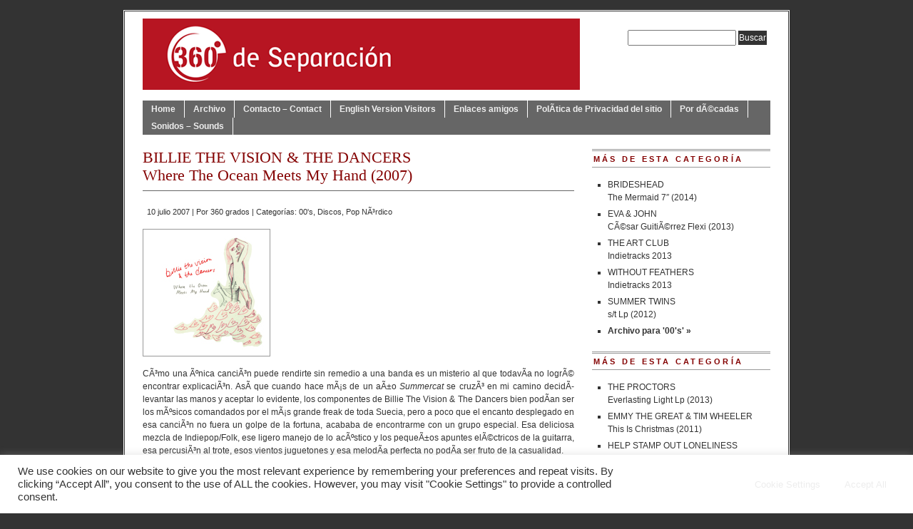

--- FILE ---
content_type: text/html; charset=UTF-8
request_url: http://madridmusic.com/360grados/?p=116
body_size: 15313
content:
<!DOCTYPE html PUBLIC "-//W3C//DTD XHTML 1.0 Transitional//EN" "http://www.w3.org/TR/xhtml1/DTD/xhtml1-transitional.dtd">
<html xmlns="http://www.w3.org/1999/xhtml" lang="es">
<head profile="http://gmpg.org/xfn/11">
<meta http-equiv="Content-Type" content="text/html; charset=UTF-8 " />
	<title>  BILLIE THE VISION &#038; THE DANCERS  Where The Ocean Meets My Hand (2007) - 360Âº de SeparaciÃ³n</title>
<meta name="generator" content="WordPress 6.0.11" />
<!-- leave this for stats -->
  
<meta name='robots' content='max-image-preview:large' />
<link rel='dns-prefetch' href='//s.w.org' />
<link rel="alternate" type="application/rss+xml" title="360Âº de SeparaciÃ³n &raquo; Comentario BILLIE THE VISION &#038; THE DANCERS  Where The Ocean Meets My Hand (2007) del feed" href="http://madridmusic.com/360grados/?feed=rss2&#038;p=116" />
<script type="text/javascript">
window._wpemojiSettings = {"baseUrl":"https:\/\/s.w.org\/images\/core\/emoji\/14.0.0\/72x72\/","ext":".png","svgUrl":"https:\/\/s.w.org\/images\/core\/emoji\/14.0.0\/svg\/","svgExt":".svg","source":{"concatemoji":"http:\/\/madridmusic.com\/360grados\/wp-includes\/js\/wp-emoji-release.min.js?ver=6.0.11"}};
/*! This file is auto-generated */
!function(e,a,t){var n,r,o,i=a.createElement("canvas"),p=i.getContext&&i.getContext("2d");function s(e,t){var a=String.fromCharCode,e=(p.clearRect(0,0,i.width,i.height),p.fillText(a.apply(this,e),0,0),i.toDataURL());return p.clearRect(0,0,i.width,i.height),p.fillText(a.apply(this,t),0,0),e===i.toDataURL()}function c(e){var t=a.createElement("script");t.src=e,t.defer=t.type="text/javascript",a.getElementsByTagName("head")[0].appendChild(t)}for(o=Array("flag","emoji"),t.supports={everything:!0,everythingExceptFlag:!0},r=0;r<o.length;r++)t.supports[o[r]]=function(e){if(!p||!p.fillText)return!1;switch(p.textBaseline="top",p.font="600 32px Arial",e){case"flag":return s([127987,65039,8205,9895,65039],[127987,65039,8203,9895,65039])?!1:!s([55356,56826,55356,56819],[55356,56826,8203,55356,56819])&&!s([55356,57332,56128,56423,56128,56418,56128,56421,56128,56430,56128,56423,56128,56447],[55356,57332,8203,56128,56423,8203,56128,56418,8203,56128,56421,8203,56128,56430,8203,56128,56423,8203,56128,56447]);case"emoji":return!s([129777,127995,8205,129778,127999],[129777,127995,8203,129778,127999])}return!1}(o[r]),t.supports.everything=t.supports.everything&&t.supports[o[r]],"flag"!==o[r]&&(t.supports.everythingExceptFlag=t.supports.everythingExceptFlag&&t.supports[o[r]]);t.supports.everythingExceptFlag=t.supports.everythingExceptFlag&&!t.supports.flag,t.DOMReady=!1,t.readyCallback=function(){t.DOMReady=!0},t.supports.everything||(n=function(){t.readyCallback()},a.addEventListener?(a.addEventListener("DOMContentLoaded",n,!1),e.addEventListener("load",n,!1)):(e.attachEvent("onload",n),a.attachEvent("onreadystatechange",function(){"complete"===a.readyState&&t.readyCallback()})),(e=t.source||{}).concatemoji?c(e.concatemoji):e.wpemoji&&e.twemoji&&(c(e.twemoji),c(e.wpemoji)))}(window,document,window._wpemojiSettings);
</script>
<style type="text/css">
img.wp-smiley,
img.emoji {
	display: inline !important;
	border: none !important;
	box-shadow: none !important;
	height: 1em !important;
	width: 1em !important;
	margin: 0 0.07em !important;
	vertical-align: -0.1em !important;
	background: none !important;
	padding: 0 !important;
}
</style>
	<link rel='stylesheet' id='wp-block-library-css'  href='http://madridmusic.com/360grados/wp-includes/css/dist/block-library/style.min.css?ver=6.0.11' type='text/css' media='all' />
<style id='global-styles-inline-css' type='text/css'>
body{--wp--preset--color--black: #000000;--wp--preset--color--cyan-bluish-gray: #abb8c3;--wp--preset--color--white: #ffffff;--wp--preset--color--pale-pink: #f78da7;--wp--preset--color--vivid-red: #cf2e2e;--wp--preset--color--luminous-vivid-orange: #ff6900;--wp--preset--color--luminous-vivid-amber: #fcb900;--wp--preset--color--light-green-cyan: #7bdcb5;--wp--preset--color--vivid-green-cyan: #00d084;--wp--preset--color--pale-cyan-blue: #8ed1fc;--wp--preset--color--vivid-cyan-blue: #0693e3;--wp--preset--color--vivid-purple: #9b51e0;--wp--preset--gradient--vivid-cyan-blue-to-vivid-purple: linear-gradient(135deg,rgba(6,147,227,1) 0%,rgb(155,81,224) 100%);--wp--preset--gradient--light-green-cyan-to-vivid-green-cyan: linear-gradient(135deg,rgb(122,220,180) 0%,rgb(0,208,130) 100%);--wp--preset--gradient--luminous-vivid-amber-to-luminous-vivid-orange: linear-gradient(135deg,rgba(252,185,0,1) 0%,rgba(255,105,0,1) 100%);--wp--preset--gradient--luminous-vivid-orange-to-vivid-red: linear-gradient(135deg,rgba(255,105,0,1) 0%,rgb(207,46,46) 100%);--wp--preset--gradient--very-light-gray-to-cyan-bluish-gray: linear-gradient(135deg,rgb(238,238,238) 0%,rgb(169,184,195) 100%);--wp--preset--gradient--cool-to-warm-spectrum: linear-gradient(135deg,rgb(74,234,220) 0%,rgb(151,120,209) 20%,rgb(207,42,186) 40%,rgb(238,44,130) 60%,rgb(251,105,98) 80%,rgb(254,248,76) 100%);--wp--preset--gradient--blush-light-purple: linear-gradient(135deg,rgb(255,206,236) 0%,rgb(152,150,240) 100%);--wp--preset--gradient--blush-bordeaux: linear-gradient(135deg,rgb(254,205,165) 0%,rgb(254,45,45) 50%,rgb(107,0,62) 100%);--wp--preset--gradient--luminous-dusk: linear-gradient(135deg,rgb(255,203,112) 0%,rgb(199,81,192) 50%,rgb(65,88,208) 100%);--wp--preset--gradient--pale-ocean: linear-gradient(135deg,rgb(255,245,203) 0%,rgb(182,227,212) 50%,rgb(51,167,181) 100%);--wp--preset--gradient--electric-grass: linear-gradient(135deg,rgb(202,248,128) 0%,rgb(113,206,126) 100%);--wp--preset--gradient--midnight: linear-gradient(135deg,rgb(2,3,129) 0%,rgb(40,116,252) 100%);--wp--preset--duotone--dark-grayscale: url('#wp-duotone-dark-grayscale');--wp--preset--duotone--grayscale: url('#wp-duotone-grayscale');--wp--preset--duotone--purple-yellow: url('#wp-duotone-purple-yellow');--wp--preset--duotone--blue-red: url('#wp-duotone-blue-red');--wp--preset--duotone--midnight: url('#wp-duotone-midnight');--wp--preset--duotone--magenta-yellow: url('#wp-duotone-magenta-yellow');--wp--preset--duotone--purple-green: url('#wp-duotone-purple-green');--wp--preset--duotone--blue-orange: url('#wp-duotone-blue-orange');--wp--preset--font-size--small: 13px;--wp--preset--font-size--medium: 20px;--wp--preset--font-size--large: 36px;--wp--preset--font-size--x-large: 42px;}.has-black-color{color: var(--wp--preset--color--black) !important;}.has-cyan-bluish-gray-color{color: var(--wp--preset--color--cyan-bluish-gray) !important;}.has-white-color{color: var(--wp--preset--color--white) !important;}.has-pale-pink-color{color: var(--wp--preset--color--pale-pink) !important;}.has-vivid-red-color{color: var(--wp--preset--color--vivid-red) !important;}.has-luminous-vivid-orange-color{color: var(--wp--preset--color--luminous-vivid-orange) !important;}.has-luminous-vivid-amber-color{color: var(--wp--preset--color--luminous-vivid-amber) !important;}.has-light-green-cyan-color{color: var(--wp--preset--color--light-green-cyan) !important;}.has-vivid-green-cyan-color{color: var(--wp--preset--color--vivid-green-cyan) !important;}.has-pale-cyan-blue-color{color: var(--wp--preset--color--pale-cyan-blue) !important;}.has-vivid-cyan-blue-color{color: var(--wp--preset--color--vivid-cyan-blue) !important;}.has-vivid-purple-color{color: var(--wp--preset--color--vivid-purple) !important;}.has-black-background-color{background-color: var(--wp--preset--color--black) !important;}.has-cyan-bluish-gray-background-color{background-color: var(--wp--preset--color--cyan-bluish-gray) !important;}.has-white-background-color{background-color: var(--wp--preset--color--white) !important;}.has-pale-pink-background-color{background-color: var(--wp--preset--color--pale-pink) !important;}.has-vivid-red-background-color{background-color: var(--wp--preset--color--vivid-red) !important;}.has-luminous-vivid-orange-background-color{background-color: var(--wp--preset--color--luminous-vivid-orange) !important;}.has-luminous-vivid-amber-background-color{background-color: var(--wp--preset--color--luminous-vivid-amber) !important;}.has-light-green-cyan-background-color{background-color: var(--wp--preset--color--light-green-cyan) !important;}.has-vivid-green-cyan-background-color{background-color: var(--wp--preset--color--vivid-green-cyan) !important;}.has-pale-cyan-blue-background-color{background-color: var(--wp--preset--color--pale-cyan-blue) !important;}.has-vivid-cyan-blue-background-color{background-color: var(--wp--preset--color--vivid-cyan-blue) !important;}.has-vivid-purple-background-color{background-color: var(--wp--preset--color--vivid-purple) !important;}.has-black-border-color{border-color: var(--wp--preset--color--black) !important;}.has-cyan-bluish-gray-border-color{border-color: var(--wp--preset--color--cyan-bluish-gray) !important;}.has-white-border-color{border-color: var(--wp--preset--color--white) !important;}.has-pale-pink-border-color{border-color: var(--wp--preset--color--pale-pink) !important;}.has-vivid-red-border-color{border-color: var(--wp--preset--color--vivid-red) !important;}.has-luminous-vivid-orange-border-color{border-color: var(--wp--preset--color--luminous-vivid-orange) !important;}.has-luminous-vivid-amber-border-color{border-color: var(--wp--preset--color--luminous-vivid-amber) !important;}.has-light-green-cyan-border-color{border-color: var(--wp--preset--color--light-green-cyan) !important;}.has-vivid-green-cyan-border-color{border-color: var(--wp--preset--color--vivid-green-cyan) !important;}.has-pale-cyan-blue-border-color{border-color: var(--wp--preset--color--pale-cyan-blue) !important;}.has-vivid-cyan-blue-border-color{border-color: var(--wp--preset--color--vivid-cyan-blue) !important;}.has-vivid-purple-border-color{border-color: var(--wp--preset--color--vivid-purple) !important;}.has-vivid-cyan-blue-to-vivid-purple-gradient-background{background: var(--wp--preset--gradient--vivid-cyan-blue-to-vivid-purple) !important;}.has-light-green-cyan-to-vivid-green-cyan-gradient-background{background: var(--wp--preset--gradient--light-green-cyan-to-vivid-green-cyan) !important;}.has-luminous-vivid-amber-to-luminous-vivid-orange-gradient-background{background: var(--wp--preset--gradient--luminous-vivid-amber-to-luminous-vivid-orange) !important;}.has-luminous-vivid-orange-to-vivid-red-gradient-background{background: var(--wp--preset--gradient--luminous-vivid-orange-to-vivid-red) !important;}.has-very-light-gray-to-cyan-bluish-gray-gradient-background{background: var(--wp--preset--gradient--very-light-gray-to-cyan-bluish-gray) !important;}.has-cool-to-warm-spectrum-gradient-background{background: var(--wp--preset--gradient--cool-to-warm-spectrum) !important;}.has-blush-light-purple-gradient-background{background: var(--wp--preset--gradient--blush-light-purple) !important;}.has-blush-bordeaux-gradient-background{background: var(--wp--preset--gradient--blush-bordeaux) !important;}.has-luminous-dusk-gradient-background{background: var(--wp--preset--gradient--luminous-dusk) !important;}.has-pale-ocean-gradient-background{background: var(--wp--preset--gradient--pale-ocean) !important;}.has-electric-grass-gradient-background{background: var(--wp--preset--gradient--electric-grass) !important;}.has-midnight-gradient-background{background: var(--wp--preset--gradient--midnight) !important;}.has-small-font-size{font-size: var(--wp--preset--font-size--small) !important;}.has-medium-font-size{font-size: var(--wp--preset--font-size--medium) !important;}.has-large-font-size{font-size: var(--wp--preset--font-size--large) !important;}.has-x-large-font-size{font-size: var(--wp--preset--font-size--x-large) !important;}
</style>
<link rel='stylesheet' id='cookie-law-info-css'  href='http://madridmusic.com/360grados/wp-content/plugins/cookie-law-info/public/css/cookie-law-info-public.css?ver=2.1.2' type='text/css' media='all' />
<link rel='stylesheet' id='cookie-law-info-gdpr-css'  href='http://madridmusic.com/360grados/wp-content/plugins/cookie-law-info/public/css/cookie-law-info-gdpr.css?ver=2.1.2' type='text/css' media='all' />
<script type='text/javascript' src='http://madridmusic.com/360grados/wp-includes/js/jquery/jquery.min.js?ver=3.6.0' id='jquery-core-js'></script>
<script type='text/javascript' src='http://madridmusic.com/360grados/wp-includes/js/jquery/jquery-migrate.min.js?ver=3.3.2' id='jquery-migrate-js'></script>
<script type='text/javascript' id='cookie-law-info-js-extra'>
/* <![CDATA[ */
var Cli_Data = {"nn_cookie_ids":[],"cookielist":[],"non_necessary_cookies":[],"ccpaEnabled":"","ccpaRegionBased":"","ccpaBarEnabled":"","strictlyEnabled":["necessary","obligatoire"],"ccpaType":"gdpr","js_blocking":"","custom_integration":"","triggerDomRefresh":"","secure_cookies":""};
var cli_cookiebar_settings = {"animate_speed_hide":"500","animate_speed_show":"500","background":"#FFF","border":"#b1a6a6c2","border_on":"","button_1_button_colour":"#61a229","button_1_button_hover":"#4e8221","button_1_link_colour":"#fff","button_1_as_button":"1","button_1_new_win":"","button_2_button_colour":"#333","button_2_button_hover":"#292929","button_2_link_colour":"#444","button_2_as_button":"","button_2_hidebar":"","button_3_button_colour":"#dedfe0","button_3_button_hover":"#b2b2b3","button_3_link_colour":"#333333","button_3_as_button":"1","button_3_new_win":"","button_4_button_colour":"#dedfe0","button_4_button_hover":"#b2b2b3","button_4_link_colour":"#333333","button_4_as_button":"1","button_7_button_colour":"#61a229","button_7_button_hover":"#4e8221","button_7_link_colour":"#fff","button_7_as_button":"1","button_7_new_win":"","font_family":"inherit","header_fix":"","notify_animate_hide":"1","notify_animate_show":"","notify_div_id":"#cookie-law-info-bar","notify_position_horizontal":"right","notify_position_vertical":"bottom","scroll_close":"","scroll_close_reload":"","accept_close_reload":"","reject_close_reload":"","showagain_tab":"","showagain_background":"#fff","showagain_border":"#000","showagain_div_id":"#cookie-law-info-again","showagain_x_position":"100px","text":"#333333","show_once_yn":"","show_once":"10000","logging_on":"","as_popup":"","popup_overlay":"1","bar_heading_text":"","cookie_bar_as":"banner","popup_showagain_position":"bottom-right","widget_position":"left"};
var log_object = {"ajax_url":"http:\/\/madridmusic.com\/360grados\/wp-admin\/admin-ajax.php"};
/* ]]> */
</script>
<script type='text/javascript' src='http://madridmusic.com/360grados/wp-content/plugins/cookie-law-info/public/js/cookie-law-info-public.js?ver=2.1.2' id='cookie-law-info-js'></script>
<link rel="https://api.w.org/" href="http://madridmusic.com/360grados/index.php?rest_route=/" /><link rel="alternate" type="application/json" href="http://madridmusic.com/360grados/index.php?rest_route=/wp/v2/posts/116" /><link rel="EditURI" type="application/rsd+xml" title="RSD" href="http://madridmusic.com/360grados/xmlrpc.php?rsd" />
<link rel="wlwmanifest" type="application/wlwmanifest+xml" href="http://madridmusic.com/360grados/wp-includes/wlwmanifest.xml" /> 
<meta name="generator" content="WordPress 6.0.11" />
<link rel="canonical" href="http://madridmusic.com/360grados/?p=116" />
<link rel='shortlink' href='http://madridmusic.com/360grados/?p=116' />
<link rel="alternate" type="application/json+oembed" href="http://madridmusic.com/360grados/index.php?rest_route=%2Foembed%2F1.0%2Fembed&#038;url=http%3A%2F%2Fmadridmusic.com%2F360grados%2F%3Fp%3D116" />
<link rel="alternate" type="text/xml+oembed" href="http://madridmusic.com/360grados/index.php?rest_route=%2Foembed%2F1.0%2Fembed&#038;url=http%3A%2F%2Fmadridmusic.com%2F360grados%2F%3Fp%3D116&#038;format=xml" />

<!-- BEGIN recaptcha, injected by plugin wp-recaptcha-integration  -->

<!-- END recaptcha -->
  

<link rel="stylesheet" href="http://madridmusic.com/360grados/wp-content/themes/PRiNZ_BranfordMagazine_latest/branfordmagazine/style.css"type="text/css" media="screen" />
<link rel="stylesheet" href="http://madridmusic.com/360grados/wp-content/themes/PRiNZ_BranfordMagazine_latest/branfordmagazine/styles/nav.css" type="text/css" media="screen" />
<link rel="stylesheet" href="http://madridmusic.com/360grados/wp-content/themes/PRiNZ_BranfordMagazine_latest/branfordmagazine/styles/plugins.css" type="text/css" media="screen" />
<link rel="stylesheet" href="http://madridmusic.com/360grados/wp-content/themes/PRiNZ_BranfordMagazine_latest/branfordmagazine/styles/template-style.css" type="text/css" media="screen" />
<link rel="stylesheet" href="http://madridmusic.com/360grados/wp-content/themes/PRiNZ_BranfordMagazine_latest/branfordmagazine/styles/print.css" type="text/css" media="print" />
<link rel="stylesheet" href="http://madridmusic.com/360grados/wp-content/themes/PRiNZ_BranfordMagazine_latest/branfordmagazine/styles/ui.tabs.css" type="text/css" media="screen" />
  
<script type="text/javascript" src="http://madridmusic.com/360grados/wp-content/themes/PRiNZ_BranfordMagazine_latest/branfordmagazine/js/jquery-1.2.2.pack.js"></script>
<script type="text/javascript" src="http://madridmusic.com/360grados/wp-content/themes/PRiNZ_BranfordMagazine_latest/branfordmagazine/js/dropdowns.js"></script>
<script type="text/javascript" src="http://madridmusic.com/360grados/wp-content/themes/PRiNZ_BranfordMagazine_latest/branfordmagazine/js/ui.tabs.pack.js"></script>
<script type="text/javascript">
          var $j = jQuery.noConflict();
			$j(function() {
			$j('#container-4 ul').tabs({ fxFade: true, fxSpeed: 'fast' });
			$j('#container-11 ul').tabs({ event: 'mouseover' }).find('a').click(function() {
			return false;
			});
				});
</script>
          

<link rel="alternate" type="application/rss+xml" title="360Âº de SeparaciÃ³n RSS Feed" href="http://madridmusic.com/360grados/?feed=rss2" />
<link rel="pingback" href="http://madridmusic.com/360grados/xmlrpc.php" />
</head>
<body>
<div id="page" class="clearfloat">
<div class="clearfloat">
  <div id="branding" class="left" onclick="location.href='http://madridmusic.com/360grados';" style="cursor: pointer;">
    <div class="blogtitle" ><a href="http://madridmusic.com/360grados/">
            </a></div>
    <div class="description">
          </div>
  </div>
  <div class="right">
    <form method="get" id="searchform" action="http://madridmusic.com/360grados/">
<div><input type="text" value="" name="s" id="s" />
<input type="submit" id="searchsubmit" value="Buscar" class="button" />
</div>
</form>
  </div>
</div>
<ul id="nav" class="clearfloat">
  <li><a href="http://madridmusic.com/360grados/" class="on">Home</a></li>
  <li class="page_item page-item-152"><a href="http://madridmusic.com/360grados/?page_id=152">Archivo</a></li>
<li class="page_item page-item-9"><a href="http://madridmusic.com/360grados/?page_id=9">Contacto &#8211; Contact</a></li>
<li class="page_item page-item-45"><a href="http://madridmusic.com/360grados/?page_id=45">English Version Visitors</a></li>
<li class="page_item page-item-153"><a href="http://madridmusic.com/360grados/?page_id=153">Enlaces amigos</a></li>
<li class="page_item page-item-1444"><a href="http://madridmusic.com/360grados/?page_id=1444">PolÃ­tica de Privacidad del sitio</a></li>
<li class="page_item page-item-154"><a href="http://madridmusic.com/360grados/?page_id=154">Por dÃ©cadas</a></li>
<li class="page_item page-item-10"><a href="http://madridmusic.com/360grados/?page_id=10">Sonidos &#8211; Sounds</a></li>
</ul>

<div id="content">
    <div class="post" id="post-116">
    <h2>

      BILLIE THE VISION &#038; THE DANCERS <br> Where The Ocean Meets My Hand (2007)    </h2>
    <small>10 julio 2007 | Por <a href="http://madridmusic.com/360grados/?author=1" title="Entradas de 360 grados" rel="author">360 grados</a> | Categor&iacute;as:    <a href="http://madridmusic.com/360grados/?cat=6" rel="category">00's</a>, <a href="http://madridmusic.com/360grados/?cat=4" rel="category">Discos</a>, <a href="http://madridmusic.com/360grados/?cat=5" rel="category">Pop NÃ³rdico</a>	
    </small>
    <div class="entry">
       <p><img src='http://www.madridmusic.com/360grados/wp-content/images/billievision.jpg' alt='' /></p>
<p>CÃ³mo una Ãºnica canciÃ³n puede rendirte sin remedio a una banda es un misterio al que todavÃ­a no logrÃ© encontrar explicaciÃ³n. AsÃ­ que cuando hace mÃ¡s de un aÃ±o <em>Summercat</em> se cruzÃ³ en mi camino decidÃ­ levantar las manos y aceptar lo evidente, los componentes de <a href="http://www.billiethevision.com/index.php">Billie The Vision &#038; The Dancers </a>bien podÃ­an ser los mÃºsicos comandados por el mÃ¡s grande freak de toda Suecia, pero a poco que el encanto desplegado en esa canciÃ³n no fuera un golpe de la fortuna, acababa de encontrarme con un grupo especial. Esa deliciosa mezcla de Indiepop/Folk, ese ligero manejo de lo acÃºstico y los pequeÃ±os apuntes elÃ©ctricos de la guitarra, esa percusiÃ³n al trote, esos vientos juguetones y esa melodÃ­a perfecta no podÃ­a ser fruto de la casualidad. </p>
<p>Pero, Â¿quiÃ©nes eran esos personajes con pinta poco menos que curiosa que aparecÃ­an junto al comentario que me daba a conocer el grupo?. Billie The Vision &#038; The Dancers se presentaban como un simple grupo de amigos que se reunen alrededor del talento compositivo de <strong>Lars Lindquist</strong>, para pasar a convertirse en un colectivo que se encarga de dar salida a las curiosas historias que salen de la mente de un lÃ­der y cantante de se empeÃ±a en vestir de mujer en todas sus apariciones pÃºblicas. A partir de ese momento el grupo se convierte en un pequeÃ±o tesoro que por fortuna no pasa desapercibido para muchos en su paÃ­s natal, gracias en gran medida a la costumbre de Billie The Vision &#038; The Dancers de poner a disposiciÃ³n de cualquiera su mÃºsica a travÃ©s de su pÃ¡gina web. El boca a boca funciona y el grupo empieza a girar habitualmente, compartiendo cartel con The Pipettes en la visita de Ã©stas a su paÃ­s, para mÃ¡s tarde visitar el Reino Unido, Alemania e Italia&#8230;&#8230;.mientras que en nuestro paÃ­s, <a href="http://fuckmeimtwee.blogspot.com/2006/03/vamos-besarnos-amigos.html">tan solo unos pocos parecen haberles descubierto</a>. </p>
<p>Pero eso ya es un pasado que arranca hace tres aÃ±os, y que han permitido al grupo publicar dos interesantes Lpâ€™s; <em><strong>I Was So Unpopular In School And Now They&#8217;re Giving Me This Beautiful Bicycle </strong></em>(2004) y <em><strong>The World According To Pablo </strong></em>(2005), ademÃ¡s del ya citado single <em><strong>Summercat</strong></em>, que resulta ser el tema mÃ¡s conocido y exitoso allÃ¡ por donde pasan. Musicalmente Billie The Vision &#038; The Dancers se mantienen absolutamente ajenos a la mÃ¡s mÃ­nima evoluciÃ³n a lo largo de dos discos que les presenta estilÃ­sticamente unas veces en el Pop, otras mÃ¡s cercano del Folk, gracias a las sencillas bases sobre las que se sustentan sus canciones, sencillez en forma que no en fondo, donde con frecuencia encontraremos pequeÃ±os guiÃ±os a lo latino (esas percusiones) o los aires camperos americanos y un montÃ³n de detalles gracias al empleo, entre otros, de unos acertados vientos. Pero eso en cuanto al estilo, porque en cuanto a espÃ­ritu resulta imposible no pensar en unos <a href="http://www.thehiddencameras.com/">Hidden Cameras </a>al estudiar el reiterativo mundo que llena las canciones de Lars Lindquist, comenzando por ese absoluto repaso a un tal Pablo, un reciÃ©n llegado de amplia orientaciÃ³n sexual que protagoniza o aparece en gran parte de las canciones del grupo, al igual que sucede con otros personajes que nos encontramos con frecuencia.</p>
<p>En vista del extenso pero poco cambiante mundo de Billie The Vision &#038; The Dancers poco nuevo podÃ­a esperarse de <em><strong>Where The Ocean Meets My Hand</strong></em>, tercer Lp de esta banda,  publicado durante el presente aÃ±o. Y mientras que las crÃ­ticas para sus dos anteriores Lpâ€™s se mostraban unÃ¡nimemente favorables, pese a la notable superioridad de su primer disco, este Ãºltimo trabajo parece haber sido recibido con cierta tibieza por aquellos antes les ensalzaron. La frescura e inmediatez antes alabada y presentada como principal activo de la banda, parece que empieza a cansar a algunos, de igual modo que personajes como Pablo han centrado tanto la atenciÃ³n de Lars Lindquist que empiezan a resultar molestos. Sin embargo, y pese al inicial recelo que para los mÃ¡s veteranos pueda representar este tercer trabajo, <em><strong>Where The Ocean Meets My Hand </strong></em>es el mejor disco publicado hasta la fecha por el grupo. Cierto es que no hay aquÃ­ ningÃºn hit al estilo de <em>Summercat</em>, pero por el contrario el disco es el mÃ¡s equilibrado, no dando lugar a que el oyente pueda perder el interÃ©s en determinados pasajes del disco, como sucedÃ­a en un pasado. Billie The Vision &#038; The Dancers siguen jugando a ser los mÃ¡s divertidos, en ocasiones alocados, del barrio, pero han aprendido a dosificar las fuerzas jugando con las armas de siempre; un peculiar sentido del humor, derroche de amor, y una transparencia en letras que no suelen admitir los dobles sentidos y que no quedan en el esbozo, haciÃ©ndolas parecer verdaderas historias, mÃ¡s que canciones. Ante esto solo una pega, el grupo, como viejos amigos que son, cae en el error de personalizar las letras en extremo, incluyendo personajes y bromas que solo ellos parecen entender, basta escuchar la divertida <em>A Beautiful Night In Oslo </em>para comprender que el verdadero destinatario de Ã©sta son sus protagonistas.</p>
<p><em><strong>Where The Ocean Meets My Hand </strong></em>ha sido publicado, al igual que el resto de los discos de Billie The Vision &#038; The Dancers, por la propia banda, y tambiÃ©n <a href="http://www.billiethevision.com/music.php">estÃ¡ disponible para descarga en la web del grupo</a>.</p>
<b> </b>

          </div>
    
  </div>
  <!-- You can start editing here. -->
<h3 id="comments">
  17 comments  <br />
  <a href="#respond" title="Deja un comentario">
  Deja un comentario  &raquo;</a></h3>
<ol class="commentlist">
    <li class="alt" id="comment-949"> <small class="commentmetadata">
    <a href='http://sietepulgadas.blogspot.com/' rel='external nofollow ugc' class='url'>alex</a>        <a href="#comment-949" title="">
    julio 13th, 2007        11:55 pm    </a>
        :</small>
        <p>Otro gran descubrimiento Manolo!! De momento me hice con su 7&#8243; summercat y me pareciÃ³ una preciosa canciÃ³n, muy en la onda folkpop americana, Â¡jamas pense que fueran suecos!. Espero poder conseguir pronto sus Lps si relamente merecen la pena. Saludos</p>
  </li>
      <li id="comment-950"> <small class="commentmetadata">
    <a href='http://www.madridmusic.com/360grados' rel='external nofollow ugc' class='url'>360Âº de SeparaciÃ³n</a>        <a href="#comment-950" title="">
    julio 15th, 2007        10:03 am    </a>
        :</small>
        <p>Me alegra que te gusten, Alex 🙂</p>
<p>Saludos,<br />
Manuel Soleado</p>
  </li>
      <li class="alt" id="comment-951"> <small class="commentmetadata">
    <a href='http://www.litomusic.blogspot.com' rel='external nofollow ugc' class='url'>lito</a>        <a href="#comment-951" title="">
    julio 17th, 2007        4:28 pm    </a>
        :</small>
        <p>Hola Manuel</p>
<p>Pues muchas gracias por la recomendaciÃ³n, sÃ³lo he necesitado escucharlo un par de veces para comprobar que estÃ¡s en lo cierto, es un disco muy bueno. Ahora probarÃ© con el anterior a ver que tal.</p>
<p>Saludos</p>
  </li>
      <li id="comment-952"> <small class="commentmetadata">
    360Âº de SeparaciÃ³n        <a href="#comment-952" title="">
    julio 17th, 2007        8:15 pm    </a>
        :</small>
        <p>Hola Lito,</p>
<p>Muy melÃ³dicos, Â¿verdad?. Si has escuchado el disco que comentaba, el tercero, te recomiendo que ahora vayas a por el primero, el I Was So Unppopular&#8230;.</p>
<p>Saludos,<br />
Manuel Soleado</p>
  </li>
      <li class="alt" id="comment-1353"> <small class="commentmetadata">
    <a href='http://enunapata.blogspot.com' rel='external nofollow ugc' class='url'>sou</a>        <a href="#comment-1353" title="">
    enero 9th, 2008        7:30 pm    </a>
        :</small>
        <p>soy bastante fanÃ¡tica, ,,<br />
en estos Ãºltimos tres dÃ­as me deglutÃ­ nuevamÃ©nt todos sus discos</p>
  </li>
      <li id="comment-8777"> <small class="commentmetadata">
    alex        <a href="#comment-8777" title="">
    junio 2nd, 2009        10:32 pm    </a>
        :</small>
        <p>los he descubierto por el anuncio de estrella dam y formentera! Son  frescos, divertidos y diferentes&#8230;</p>
  </li>
      <li class="alt" id="comment-8780"> <small class="commentmetadata">
    karmela        <a href="#comment-8780" title="">
    junio 3rd, 2009        2:50 pm    </a>
        :</small>
        <p>holaaaa!!!! me gustarÃ­a la letra de la canciÃ³n summercat. Alguien la tiene???</p>
  </li>
      <li id="comment-8781"> <small class="commentmetadata">
    360 grados        <a href="#comment-8781" title="">
    junio 3rd, 2009        6:19 pm    </a>
        :</small>
        <p>Hola,</p>
<p>SÃ³lo tienes que visitar la web de BTBATD para descargarte todos sus discos y letras. La de Summercat es Ã©sta:</p>
<p>I kissed you good bye at the airport. I held you so close to me. I said â€™So here we are now and I canâ€™t stop from crying Lillyâ€™. And you said â€™Hey hey hoo, you know this is the way to go. You will forget about me when Iâ€™m on that plane. Forget about me when Iâ€™m on that plane.â€™ </p>
<p>Tonight tonight tonight tonight<br />
I wanna be with you Tonight tonight tonight tonight<br />
I wanna be with you tonight </p>
<p>The plane took off and my love went with it. The chilly wind whipped my both cheeks hard. And the man next to me said â€™Everything is gonna be alrightâ€™. I said â€™Nothing is gonna be alright, but thank you anywayâ€™. And then I saw your face in the airplane window. I waved my hands and I shouted to you: </p>
<p>Tonight tonight tonight tonight<br />
I wanna be with you Tonight tonight tonight tonight<br />
I wanna be with you tonight </p>
<p>I wore a T-shirt and my worn out hat. Abandoned as a summer cat. And as I stood there as a broken hearted I realized you got the car keys still. So I broke into my own old car. I fell asleep on the passenger seat. I dreamed of summer sex with you and you whispered in my ear: </p>
<p>Tonight tonight tonight tonight<br />
I wanna be with you Tonight tonight tonight tonight<br />
I wanna be with you tonight </p>
<p>Why canâ€™t you leave me tomorrow instead? </p>
<p>And above the clouds she said to her self â€™I canâ€™t believe how naive a man can be. Thatâ€™s why I love you so and thatâ€™s why I canâ€™t be with youâ€¦â€™ </p>
<p>Tonight tonight tonight tonight<br />
I wanna be with you Tonight tonight tonight tonight<br />
I wanna be with you tonight </p>
<p>Saludos,<br />
Manuel Soleado</p>
  </li>
      <li class="alt" id="comment-8808"> <small class="commentmetadata">
    anna        <a href="#comment-8808" title="">
    junio 10th, 2009        3:40 pm    </a>
        :</small>
        <p>ola me gustaria saber donde puedo encontrar los acordes de guitarra de summer cat. alguien lo sabe?Â¿</p>
  </li>
      <li id="comment-8813"> <small class="commentmetadata">
    <a href='http://tuenti.com' rel='external nofollow ugc' class='url'>leones</a>        <a href="#comment-8813" title="">
    junio 11th, 2009        12:11 pm    </a>
        :</small>
        <p>ALGUIEN ME PUEDE DECIR COMO ES LA CANCION EN ESPAÃ‘OL?</p>
  </li>
      <li class="alt" id="comment-8831"> <small class="commentmetadata">
    Leah        <a href="#comment-8831" title="">
    junio 16th, 2009        10:55 am    </a>
        :</small>
        <p>Hola, alguien sabrÃ­a donde encontrar los acordes de Summercat? No los encuentro por ninguna parte, me la he sacado de oÃ­do mÃ¡s o menos pero me gustarÃ­a tocarla decentemente 🙂 si alguien sabe donde puedo encontrarlos que me lo diga porfavor.<br />
Gracias 😀</p>
  </li>
      <li id="comment-8832"> <small class="commentmetadata">
    360 grados        <a href="#comment-8832" title="">
    junio 16th, 2009        11:06 am    </a>
        :</small>
        <p>Hola,</p>
<p>Contacta directamente con el grupo, yo les he escrito varias veces y son bastante majos, seguro que te echan una mano.</p>
<p>Saludos,<br />
Manuel Soleado</p>
  </li>
      <li class="alt" id="comment-8884"> <small class="commentmetadata">
    iii        <a href="#comment-8884" title="">
    junio 23rd, 2009        3:05 pm    </a>
        :</small>
        <p>els acords sÃ³n aquests:</p>
<p>Mi M (2 vegades)<br />
Si M (2 v)<br />
Do# m (2 v)<br />
La M (1 v), Si M (1 v)</p>
<p>tota la canÃ§Ã³ Ã©s aixi.</p>
<p>algÃº sap les notes del solo de guitarra?</p>
  </li>
      <li id="comment-8888"> <small class="commentmetadata">
    mJ        <a href="#comment-8888" title="">
    junio 24th, 2009        8:43 am    </a>
        :</small>
        <p>hola!!!<br />
me encanta la cancion de summercat<br />
me podriais facilitar los acordes para guitarra???<br />
gracias =)</p>
  </li>
      <li class="alt" id="comment-8891"> <small class="commentmetadata">
    alex        <a href="#comment-8891" title="">
    junio 24th, 2009        6:03 pm    </a>
        :</small>
        <p>merci x els acords&#8230; al youtube surt un nanu tucant la canÃ§o i mes o menys es pot veure com fa el  sol, suposu k tu sabras desxifrar-lo&#8230; si ho aconsegueixes digamu jejeje vinga nanu!!!</p>
  </li>
      <li id="comment-8950"> <small class="commentmetadata">
    <a href='http://www.tabsfun.com' rel='external nofollow ugc' class='url'>Rolando</a>        <a href="#comment-8950" title="">
    julio 13th, 2009        8:17 am    </a>
        :</small>
        <p>Los Acordes estan en <a href="http://www.tabsfun.com/mostrar.aspx?cancion=fsbbx_Summercat_Billie_The_Vision_And_Dancers" rel="nofollow ugc">http://www.tabsfun.com/mostrar.aspx?cancion=fsbbx_Summercat_Billie_The_Vision_And_Dancers</a></p>
  </li>
      <li class="alt" id="comment-9024"> <small class="commentmetadata">
    Ramon        <a href="#comment-9024" title="">
    julio 22nd, 2009        6:06 pm    </a>
        :</small>
        <p>Que hay del solo sin capo? A mi me falta el final</p>
<p>&#8212;&#8212;&#8211;4-2&#8211;0&#8212;&#8212;4-2&#8211;0&#8212;&#8212;&#8212;&#8212;&#8212;&#8212;&#8212;&#8212;&#8212;&#8212;&#8212;&#8212;&#8212;&#8212;&#8212;&#8212;&#8212;&#8212;&#8212;&#8212;&#8212;&#8212;&#8212;&#8212;&#8212;&#8212;&#8212;&#8212;&#8212;&#8212;&#8212;&#8212;&#8212;&#8212;<br />
&#8212;&#8212;&#8212;&#8212;&#8212;&#8212;4&#8212;&#8212;&#8212;&#8212;4&#8212;&#8212;&#8212;5&#8211;4&#8211;2&#8211;0&#8212;-5&#8211;4&#8211;2&#8211;0&#8212;&#8212;&#8212;&#8212;&#8212;&#8212;&#8212;&#8212;&#8212;&#8212;&#8212;&#8212;&#8212;&#8212;&#8212;&#8212;&#8212;&#8212;&#8212;<br />
&#8212;&#8212;&#8212;&#8212;&#8212;&#8212;&#8212;&#8212;&#8212;&#8212;&#8212;&#8212;&#8212;&#8212;&#8212;&#8212;&#8212;&#8212;&#8212;&#8212;&#8212;&#8212;&#8212;&#8212;&#8212;&#8212;6&#8211;4&#8212;&#8212;&#8212;&#8212;&#8212;&#8212;6&#8211;4&#8212;&#8212;&#8212;&#8212;&#8212;&#8212;&#8212;&#8212;-<br />
&#8212;&#8212;&#8212;&#8212;&#8212;&#8212;&#8212;&#8212;&#8212;&#8212;&#8212;&#8212;&#8212;&#8212;&#8212;&#8212;&#8212;&#8212;&#8212;&#8212;&#8212;&#8212;&#8212;&#8212;&#8212;&#8212;&#8212;&#8212;-6&#8211;4&#8211;6&#8212;&#8212;&#8212;&#8212;&#8211;6&#8211;4&#8211;6&#8212;&#8212;&#8211;(falta)<br />
&#8212;&#8212;&#8212;&#8212;&#8212;&#8212;&#8212;&#8212;&#8212;&#8212;&#8212;&#8212;&#8212;&#8212;&#8212;&#8212;&#8212;&#8212;&#8212;&#8212;&#8212;&#8212;&#8212;&#8212;&#8212;&#8212;&#8212;&#8212;&#8212;&#8212;&#8212;&#8212;&#8212;&#8212;&#8212;&#8212;&#8212;&#8212;&#8212;&#8212;&#8212;&#8212;&#8212;&#8212;&#8211;<br />
&#8212;&#8212;&#8212;&#8212;&#8212;&#8212;&#8212;&#8212;&#8212;&#8212;&#8212;&#8212;&#8212;&#8212;&#8212;&#8212;&#8212;&#8212;&#8212;&#8212;&#8212;&#8212;&#8212;&#8212;&#8212;&#8212;&#8212;&#8212;&#8212;&#8212;&#8212;&#8212;&#8212;&#8212;&#8212;&#8212;&#8212;&#8212;&#8212;&#8212;&#8212;&#8212;&#8212;&#8212;&#8211;</p>
  </li>
    </ol>
<h3 id="respond">
  Deja un comentario</h3>
<form action="http://madridmusic.com/360grados/wp-comments-post.php" method="post" id="commentform">
    <p>
    <input type="text" name="author" id="author" value="" size="22" tabindex="1" />
    <label for="author"><small>
    Name    (required)    </small></label>
  </p>
  <p>
    <input type="text" name="email" id="email" value="" size="22" tabindex="2" />
    <label for="email"><small>
    Mail (will not be published)    (required)    </small></label>
  </p>
  <p>
    <input type="text" name="url" id="url" value="" size="22" tabindex="3" />
    <label for="url"><small>
    Website    </small></label>
  </p>
    <p>
    <textarea name="comment" id="comment" cols="100%" rows="10" tabindex="4"></textarea>
  </p>
  <p>
    <input name="submit" class="button" type="submit" id="submit" tabindex="5" value="Enviar comentario" />
    <input type="hidden" name="comment_post_ID" value="116" />
  </p>
  <p style="display: none;"><input type="hidden" id="akismet_comment_nonce" name="akismet_comment_nonce" value="dae8563ef4" /></p><p style="display: none !important;"><label>&#916;<textarea name="ak_hp_textarea" cols="45" rows="8" maxlength="100"></textarea></label><input type="hidden" id="ak_js_1" name="ak_js" value="244"/><script>document.getElementById( "ak_js_1" ).setAttribute( "value", ( new Date() ).getTime() );</script></p></form>
  


</div>
<div id="sidebar">
  <ul id="sidelist">
          
        <li>
      <h2>M&aacute;s de esta categor&iacute;a</h2>
      <ul class="bullets">
                <li><a href="http://madridmusic.com/360grados/?p=1412">
          BRIDESHEAD </br> The Mermaid 7&#8243; (2014)          </a></li>
                <li><a href="http://madridmusic.com/360grados/?p=1382">
          EVA &#038; JOHN <br> CÃ©sar GuitiÃ©rrez Flexi (2013)          </a></li>
                <li><a href="http://madridmusic.com/360grados/?p=1363">
          THE ART CLUB <br> Indietracks 2013          </a></li>
                <li><a href="http://madridmusic.com/360grados/?p=1358">
          WITHOUT FEATHERS <br> Indietracks 2013          </a></li>
                <li><a href="http://madridmusic.com/360grados/?p=1335">
          SUMMER TWINS <br> s/t Lp (2012)          </a></li>
        
<li><strong><a href="http://madridmusic.com/360grados/?cat=6" title="View all posts filed under 00's">Archivo para '00's' &raquo;</a></strong></li>
      </ul>
    </li>
        <li>
      <h2>M&aacute;s de esta categor&iacute;a</h2>
      <ul class="bullets">
                <li><a href="http://madridmusic.com/360grados/?p=1404">
          THE PROCTORS </BR> Everlasting Light Lp (2013)          </a></li>
                <li><a href="http://madridmusic.com/360grados/?p=1284">
          EMMY THE GREAT &#038; TIM WHEELER <br> This Is Christmas (2011)          </a></li>
                <li><a href="http://madridmusic.com/360grados/?p=1199">
          HELP STAMP OUT LONELINESS <BR> s/t (2011)          </a></li>
                <li><a href="http://madridmusic.com/360grados/?p=953">
          BRIAN <br> Bring Trouble (1998)          </a></li>
                <li><a href="http://madridmusic.com/360grados/?p=932">
          LESLIES <br>Totally Brilliant (1996)          </a></li>
        
<li><strong><a href="http://madridmusic.com/360grados/?cat=4" title="View all posts filed under Discos">Archivo para 'Discos' &raquo;</a></strong></li>
      </ul>
    </li>
        <li>
      <h2>M&aacute;s de esta categor&iacute;a</h2>
      <ul class="bullets">
                <li><a href="http://madridmusic.com/360grados/?p=947">
          THE GARLANDS <br> Indietracks 2011. #5          </a></li>
                <li><a href="http://madridmusic.com/360grados/?p=932">
          LESLIES <br>Totally Brilliant (1996)          </a></li>
                <li><a href="http://madridmusic.com/360grados/?p=902">
          THOSE DANCING DAYS <br> Daydreams &#038; Nightmares (2011)          </a></li>
                <li><a href="http://madridmusic.com/360grados/?p=850">
          KATIE GOES TO TOKIO <br> Little Sister          </a></li>
                <li><a href="http://madridmusic.com/360grados/?p=792">
          THE ANDERSEN TAPES <br> As I Write &#8216;Today&#8217; Ten Times (2011)          </a></li>
        
<li><strong><a href="http://madridmusic.com/360grados/?cat=5" title="View all posts filed under Pop NÃ³rdico">Archivo para 'Pop NÃ³rdico' &raquo;</a></strong></li>
      </ul>
    </li>
            <li>
      <h3>Categor&iacute;as</h3>
      <ul class="subnav">
       	<li class="cat-item cat-item-6"><a href="http://madridmusic.com/360grados/?cat=6">00&#039;s</a>
</li>
	<li class="cat-item cat-item-8"><a href="http://madridmusic.com/360grados/?cat=8">80&#039;s</a>
</li>
	<li class="cat-item cat-item-7"><a href="http://madridmusic.com/360grados/?cat=7">90&#039;s</a>
</li>
	<li class="cat-item cat-item-24"><a href="http://madridmusic.com/360grados/?cat=24">AntÃ­podas</a>
</li>
	<li class="cat-item cat-item-22"><a href="http://madridmusic.com/360grados/?cat=22">Australia</a>
</li>
	<li class="cat-item cat-item-11"><a href="http://madridmusic.com/360grados/?cat=11">Bla Bla Bla</a>
</li>
	<li class="cat-item cat-item-15"><a href="http://madridmusic.com/360grados/?cat=15">Chollos y Compras</a>
</li>
	<li class="cat-item cat-item-16"><a href="http://madridmusic.com/360grados/?cat=16">Comentarios</a>
</li>
	<li class="cat-item cat-item-23"><a href="http://madridmusic.com/360grados/?cat=23">Demos</a>
</li>
	<li class="cat-item cat-item-4"><a href="http://madridmusic.com/360grados/?cat=4">Discos</a>
</li>
	<li class="cat-item cat-item-21"><a href="http://madridmusic.com/360grados/?cat=21">Fanzines &#8211; Ezines</a>
</li>
	<li class="cat-item cat-item-14"><a href="http://madridmusic.com/360grados/?cat=14">Formato PequeÃ±o</a>
</li>
	<li class="cat-item cat-item-1"><a href="http://madridmusic.com/360grados/?cat=1">Generales</a>
</li>
	<li class="cat-item cat-item-3"><a href="http://madridmusic.com/360grados/?cat=3">Grupos</a>
</li>
	<li class="cat-item cat-item-13"><a href="http://madridmusic.com/360grados/?cat=13">Indecisiones</a>
</li>
	<li class="cat-item cat-item-17"><a href="http://madridmusic.com/360grados/?cat=17">Indietracks</a>
</li>
	<li class="cat-item cat-item-19"><a href="http://madridmusic.com/360grados/?cat=19">Listas</a>
</li>
	<li class="cat-item cat-item-10"><a href="http://madridmusic.com/360grados/?cat=10">Novedades</a>
</li>
	<li class="cat-item cat-item-20"><a href="http://madridmusic.com/360grados/?cat=20">Pop AsiÃ¡tico</a>
</li>
	<li class="cat-item cat-item-9"><a href="http://madridmusic.com/360grados/?cat=9">Pop EspaÃ±ol</a>
</li>
	<li class="cat-item cat-item-5"><a href="http://madridmusic.com/360grados/?cat=5">Pop NÃ³rdico</a>
</li>
	<li class="cat-item cat-item-18"><a href="http://madridmusic.com/360grados/?cat=18">Videos</a>
</li>
      </ul>
    </li>



<li>
      <h3>Recomendaciones</h3>
      <!-- I placed this advert here only to not let this place empty. You can remove or change it as you like -->
<script src="http://www.madridmusic.com/360grados/wp-content/themes/PRiNZ_BranfordMagazine_latest/branfordmagazine/js/robapaginas.js"></script>

        
  <script type="text/javascript"><!--
google_ad_client = "pub-1795710037397734";
/* soledao250x250, creado 28/06/08 */
google_ad_slot = "8994885719";
google_ad_width = 250;
google_ad_height = 250;
//-->
</script>
<script type="text/javascript"
src="http://pagead2.googlesyndication.com/pagead/show_ads.js">
</script></li>
   
    <li>
      <h3>Archivo por meses</h3>
      	<a href='http://madridmusic.com/360grados/?m=201505'>mayo 2015</a>
	<a href='http://madridmusic.com/360grados/?m=201411'>noviembre 2014</a>
	<a href='http://madridmusic.com/360grados/?m=201310'>octubre 2013</a>
	<a href='http://madridmusic.com/360grados/?m=201309'>septiembre 2013</a>
	<a href='http://madridmusic.com/360grados/?m=201307'>julio 2013</a>
	<a href='http://madridmusic.com/360grados/?m=201306'>junio 2013</a>
	<a href='http://madridmusic.com/360grados/?m=201303'>marzo 2013</a>
	<a href='http://madridmusic.com/360grados/?m=201210'>octubre 2012</a>
	<a href='http://madridmusic.com/360grados/?m=201203'>marzo 2012</a>
	<a href='http://madridmusic.com/360grados/?m=201202'>febrero 2012</a>
	<a href='http://madridmusic.com/360grados/?m=201201'>enero 2012</a>
	<a href='http://madridmusic.com/360grados/?m=201109'>septiembre 2011</a>
	<a href='http://madridmusic.com/360grados/?m=201108'>agosto 2011</a>
	<a href='http://madridmusic.com/360grados/?m=201107'>julio 2011</a>
	<a href='http://madridmusic.com/360grados/?m=201106'>junio 2011</a>
	<a href='http://madridmusic.com/360grados/?m=201105'>mayo 2011</a>
	<a href='http://madridmusic.com/360grados/?m=201104'>abril 2011</a>
	<a href='http://madridmusic.com/360grados/?m=201103'>marzo 2011</a>
	<a href='http://madridmusic.com/360grados/?m=201102'>febrero 2011</a>
	<a href='http://madridmusic.com/360grados/?m=201101'>enero 2011</a>
	<a href='http://madridmusic.com/360grados/?m=201012'>diciembre 2010</a>
	<a href='http://madridmusic.com/360grados/?m=201011'>noviembre 2010</a>
	<a href='http://madridmusic.com/360grados/?m=201010'>octubre 2010</a>
	<a href='http://madridmusic.com/360grados/?m=201009'>septiembre 2010</a>
	<a href='http://madridmusic.com/360grados/?m=201008'>agosto 2010</a>
	<a href='http://madridmusic.com/360grados/?m=201007'>julio 2010</a>
	<a href='http://madridmusic.com/360grados/?m=201006'>junio 2010</a>
	<a href='http://madridmusic.com/360grados/?m=201005'>mayo 2010</a>
	<a href='http://madridmusic.com/360grados/?m=201004'>abril 2010</a>
	<a href='http://madridmusic.com/360grados/?m=201003'>marzo 2010</a>
	<a href='http://madridmusic.com/360grados/?m=201002'>febrero 2010</a>
	<a href='http://madridmusic.com/360grados/?m=201001'>enero 2010</a>
	<a href='http://madridmusic.com/360grados/?m=200912'>diciembre 2009</a>
	<a href='http://madridmusic.com/360grados/?m=200911'>noviembre 2009</a>
	<a href='http://madridmusic.com/360grados/?m=200910'>octubre 2009</a>
	<a href='http://madridmusic.com/360grados/?m=200909'>septiembre 2009</a>
	<a href='http://madridmusic.com/360grados/?m=200908'>agosto 2009</a>
	<a href='http://madridmusic.com/360grados/?m=200907'>julio 2009</a>
	<a href='http://madridmusic.com/360grados/?m=200906'>junio 2009</a>
	<a href='http://madridmusic.com/360grados/?m=200905'>mayo 2009</a>
	<a href='http://madridmusic.com/360grados/?m=200904'>abril 2009</a>
	<a href='http://madridmusic.com/360grados/?m=200903'>marzo 2009</a>
	<a href='http://madridmusic.com/360grados/?m=200902'>febrero 2009</a>
	<a href='http://madridmusic.com/360grados/?m=200901'>enero 2009</a>
	<a href='http://madridmusic.com/360grados/?m=200812'>diciembre 2008</a>
	<a href='http://madridmusic.com/360grados/?m=200811'>noviembre 2008</a>
	<a href='http://madridmusic.com/360grados/?m=200810'>octubre 2008</a>
	<a href='http://madridmusic.com/360grados/?m=200809'>septiembre 2008</a>
	<a href='http://madridmusic.com/360grados/?m=200808'>agosto 2008</a>
	<a href='http://madridmusic.com/360grados/?m=200807'>julio 2008</a>
	<a href='http://madridmusic.com/360grados/?m=200806'>junio 2008</a>
	<a href='http://madridmusic.com/360grados/?m=200805'>mayo 2008</a>
	<a href='http://madridmusic.com/360grados/?m=200804'>abril 2008</a>
	<a href='http://madridmusic.com/360grados/?m=200803'>marzo 2008</a>
	<a href='http://madridmusic.com/360grados/?m=200802'>febrero 2008</a>
	<a href='http://madridmusic.com/360grados/?m=200801'>enero 2008</a>
	<a href='http://madridmusic.com/360grados/?m=200712'>diciembre 2007</a>
	<a href='http://madridmusic.com/360grados/?m=200711'>noviembre 2007</a>
	<a href='http://madridmusic.com/360grados/?m=200710'>octubre 2007</a>
	<a href='http://madridmusic.com/360grados/?m=200709'>septiembre 2007</a>
	<a href='http://madridmusic.com/360grados/?m=200708'>agosto 2007</a>
	<a href='http://madridmusic.com/360grados/?m=200707'>julio 2007</a>
	<a href='http://madridmusic.com/360grados/?m=200706'>junio 2007</a>
	<a href='http://madridmusic.com/360grados/?m=200705'>mayo 2007</a>
	<a href='http://madridmusic.com/360grados/?m=200704'>abril 2007</a>
	<a href='http://madridmusic.com/360grados/?m=200703'>marzo 2007</a>
	<a href='http://madridmusic.com/360grados/?m=200702'>febrero 2007</a>
	<a href='http://madridmusic.com/360grados/?m=200701'>enero 2007</a>
	<a href='http://madridmusic.com/360grados/?m=200612'>diciembre 2006</a>
	<a href='http://madridmusic.com/360grados/?m=200611'>noviembre 2006</a>
	<a href='http://madridmusic.com/360grados/?m=200610'>octubre 2006</a>
	<a href='http://madridmusic.com/360grados/?m=200609'>septiembre 2006</a>
	<a href='http://madridmusic.com/360grados/?m=200608'>agosto 2006</a>
	<a href='http://madridmusic.com/360grados/?m=200607'>julio 2006</a>
	<a href='http://madridmusic.com/360grados/?m=200606'>junio 2006</a>
	<a href='http://madridmusic.com/360grados/?m=200605'>mayo 2006</a>
	<a href='http://madridmusic.com/360grados/?m=200604'>abril 2006</a>
    </li>
    <li>
      <h3>Suscripciones</h3>
      <ul class="feed">
        <li><a href="http://madridmusic.com/360grados/?feed=rss2">Entradas (RSS)</a></li>
        <li><a href="http://madridmusic.com/360grados/?feed=comments-rss2">Comentarios RSS)</a></li>
      </ul>
    </li>
    <li>
      <h3>Quien escribe</h3>
      <ul class="bullets noborder">
        <li><a href="http://madridmusic.com/360grados/?author=1" title="Entradas de 360 grados">360 grados</a></li>      


<script type="text/javascript">
var gaJsHost = (("https:" == document.location.protocol) ? "https://ssl." : "http://www.");
document.write(unescape("%3Cscript src='" + gaJsHost + "google-analytics.com/ga.js' type='text/javascript'%3E%3C/script%3E"));
</script>
<script type="text/javascript">
var pageTracker = _gat._getTracker("UA-5551061-1");
pageTracker._trackPageview();
</script>


</ul>
    </li>
    </ul>

  <!--END SIDELIST-->
</div>
<!--END SIDEBAR--></div> 
<div id="footer"> 
  <!--googleoff: all--><div id="cookie-law-info-bar" data-nosnippet="true"><span><div class="cli-bar-container cli-style-v2"><div class="cli-bar-message">We use cookies on our website to give you the most relevant experience by remembering your preferences and repeat visits. By clicking “Accept All”, you consent to the use of ALL the cookies. However, you may visit "Cookie Settings" to provide a controlled consent.</div><div class="cli-bar-btn_container"><a role='button' class="medium cli-plugin-button cli-plugin-main-button cli_settings_button" style="margin:0px 5px 0px 0px">Cookie Settings</a><a id="wt-cli-accept-all-btn" role='button' data-cli_action="accept_all" class="wt-cli-element medium cli-plugin-button wt-cli-accept-all-btn cookie_action_close_header cli_action_button">Accept All</a></div></div></span></div><div id="cookie-law-info-again" data-nosnippet="true"><span id="cookie_hdr_showagain">Manage consent</span></div><div class="cli-modal" data-nosnippet="true" id="cliSettingsPopup" tabindex="-1" role="dialog" aria-labelledby="cliSettingsPopup" aria-hidden="true">
  <div class="cli-modal-dialog" role="document">
	<div class="cli-modal-content cli-bar-popup">
		  <button type="button" class="cli-modal-close" id="cliModalClose">
			<svg class="" viewBox="0 0 24 24"><path d="M19 6.41l-1.41-1.41-5.59 5.59-5.59-5.59-1.41 1.41 5.59 5.59-5.59 5.59 1.41 1.41 5.59-5.59 5.59 5.59 1.41-1.41-5.59-5.59z"></path><path d="M0 0h24v24h-24z" fill="none"></path></svg>
			<span class="wt-cli-sr-only">Cerrar</span>
		  </button>
		  <div class="cli-modal-body">
			<div class="cli-container-fluid cli-tab-container">
	<div class="cli-row">
		<div class="cli-col-12 cli-align-items-stretch cli-px-0">
			<div class="cli-privacy-overview">
				<h4>Privacy Overview</h4>				<div class="cli-privacy-content">
					<div class="cli-privacy-content-text">This website uses cookies to improve your experience while you navigate through the website. Out of these, the cookies that are categorized as necessary are stored on your browser as they are essential for the working of basic functionalities of the website. We also use third-party cookies that help us analyze and understand how you use this website. These cookies will be stored in your browser only with your consent. You also have the option to opt-out of these cookies. But opting out of some of these cookies may affect your browsing experience.</div>
				</div>
				<a class="cli-privacy-readmore" aria-label="Mostrar más" role="button" data-readmore-text="Mostrar más" data-readless-text="Mostrar menos"></a>			</div>
		</div>
		<div class="cli-col-12 cli-align-items-stretch cli-px-0 cli-tab-section-container">
												<div class="cli-tab-section">
						<div class="cli-tab-header">
							<a role="button" tabindex="0" class="cli-nav-link cli-settings-mobile" data-target="necessary" data-toggle="cli-toggle-tab">
								Necessary							</a>
															<div class="wt-cli-necessary-checkbox">
									<input type="checkbox" class="cli-user-preference-checkbox"  id="wt-cli-checkbox-necessary" data-id="checkbox-necessary" checked="checked"  />
									<label class="form-check-label" for="wt-cli-checkbox-necessary">Necessary</label>
								</div>
								<span class="cli-necessary-caption">Siempre activado</span>
													</div>
						<div class="cli-tab-content">
							<div class="cli-tab-pane cli-fade" data-id="necessary">
								<div class="wt-cli-cookie-description">
									Necessary cookies are absolutely essential for the website to function properly. This category only includes cookies that ensures basic functionalities and security features of the website. These cookies do not store any personal information.								</div>
							</div>
						</div>
					</div>
																	<div class="cli-tab-section">
						<div class="cli-tab-header">
							<a role="button" tabindex="0" class="cli-nav-link cli-settings-mobile" data-target="non-necessary" data-toggle="cli-toggle-tab">
								Non-necessary							</a>
															<div class="cli-switch">
									<input type="checkbox" id="wt-cli-checkbox-non-necessary" class="cli-user-preference-checkbox"  data-id="checkbox-non-necessary" checked='checked' />
									<label for="wt-cli-checkbox-non-necessary" class="cli-slider" data-cli-enable="Activado" data-cli-disable="Desactivado"><span class="wt-cli-sr-only">Non-necessary</span></label>
								</div>
													</div>
						<div class="cli-tab-content">
							<div class="cli-tab-pane cli-fade" data-id="non-necessary">
								<div class="wt-cli-cookie-description">
									Any cookies that may not be particularly necessary for the website to function and is used specifically to collect user personal data via analytics, ads, other embedded contents are termed as non-necessary cookies. It is mandatory to procure user consent prior to running these cookies on your website.								</div>
							</div>
						</div>
					</div>
										</div>
	</div>
</div>
		  </div>
		  <div class="cli-modal-footer">
			<div class="wt-cli-element cli-container-fluid cli-tab-container">
				<div class="cli-row">
					<div class="cli-col-12 cli-align-items-stretch cli-px-0">
						<div class="cli-tab-footer wt-cli-privacy-overview-actions">
						
															<a id="wt-cli-privacy-save-btn" role="button" tabindex="0" data-cli-action="accept" class="wt-cli-privacy-btn cli_setting_save_button wt-cli-privacy-accept-btn cli-btn">GUARDAR Y ACEPTAR</a>
													</div>
						
					</div>
				</div>
			</div>
		</div>
	</div>
  </div>
</div>
<div class="cli-modal-backdrop cli-fade cli-settings-overlay"></div>
<div class="cli-modal-backdrop cli-fade cli-popupbar-overlay"></div>
<!--googleon: all-->
<!-- BEGIN recaptcha, injected by plugin wp-recaptcha-integration  -->
<script type="text/javascript">
		var recaptcha_widgets={};
		function wp_recaptchaLoadCallback(){ 
			try {
				grecaptcha;
			} catch(err){
				return;
			}
			var e = document.querySelectorAll ? document.querySelectorAll('.g-recaptcha:not(.wpcf7-form-control)') : document.getElementsByClassName('g-recaptcha'),
				form_submits;

			for (var i=0;i<e.length;i++) {
				(function(el){
					var wid;
					// check if captcha element is unrendered
					if ( ! el.childNodes.length) {
						wid = grecaptcha.render(el,{
							'sitekey':'6LfMNA4TAAAAADLpa68yDNn6FDvg9T2UAcDRUUmP',
							'theme':el.getAttribute('data-theme') || 'light'
						});
						el.setAttribute('data-widget-id',wid);
					} else {
						wid = el.getAttribute('data-widget-id');
						grecaptcha.reset(wid);
					}
				})(e[i]);
			}
		}
		
		// if jquery present re-render jquery/ajax loaded captcha elements 
		if ( typeof jQuery !== 'undefined' )
			jQuery(document).ajaxComplete( function(evt,xhr,set){
				if( xhr.responseText && xhr.responseText.indexOf('6LfMNA4TAAAAADLpa68yDNn6FDvg9T2UAcDRUUmP') !== -1)
					wp_recaptchaLoadCallback();
			} );
		
		</script><script src="https://www.google.com/recaptcha/api.js?onload=wp_recaptchaLoadCallback&#038;render=explicit" async defer></script>
<!-- END recaptcha -->
  <div> &#169; 2026 
    360Âº de SeparaciÃ³n    | Powered by <a href="http://wordpress.org/" target="_blank">WordPress</a> 
    | <a href="http://www.wp-themes.der-prinz.com/magazine/" target="_blank" title="By DER PRiNZ - Michael Oeser">BranfordMagazine theme</a> by <a href="http://www.der-prinz.com" target="_blank" title="DER PRiNZ - Michael Oeser">Michael
    Oeser.</a>	Based on <a href="http://www.darrenhoyt.com/2007/08/05/wordpress-magazine-theme-released/" target="_blank" title="Mimbo">Mimbo</a> and <a href="http://www.revolutiontheme.com/" target="_blank" title="Revolution">Revolution</a>
    <div></div> 
    <a href="http://madridmusic.com/360grados/wp-login.php">Acceder</a> | 
    	70 queries. 0,289 seconds.
  </div>
</div>
</body>
</html>


--- FILE ---
content_type: text/html; charset=utf-8
request_url: https://www.google.com/recaptcha/api2/aframe
body_size: -85
content:
<!DOCTYPE HTML><html><head><meta http-equiv="content-type" content="text/html; charset=UTF-8"></head><body><script nonce="2gR0WdIbqF5URfmM_ZXjJw">/** Anti-fraud and anti-abuse applications only. See google.com/recaptcha */ try{var clients={'sodar':'https://pagead2.googlesyndication.com/pagead/sodar?'};window.addEventListener("message",function(a){try{if(a.source===window.parent){var b=JSON.parse(a.data);var c=clients[b['id']];if(c){var d=document.createElement('img');d.src=c+b['params']+'&rc='+(localStorage.getItem("rc::a")?sessionStorage.getItem("rc::b"):"");window.document.body.appendChild(d);sessionStorage.setItem("rc::e",parseInt(sessionStorage.getItem("rc::e")||0)+1);localStorage.setItem("rc::h",'1768288216440');}}}catch(b){}});window.parent.postMessage("_grecaptcha_ready", "*");}catch(b){}</script></body></html>

--- FILE ---
content_type: text/javascript
request_url: http://www.madridmusic.com/360grados/wp-content/themes/PRiNZ_BranfordMagazine_latest/branfordmagazine/js/robapaginas.js
body_size: 217
content:
document.write('<a href="http://www.dejatebesarradio.com" target="_blank"><img src="http://www.grupo69petalos.com/dejatebesarradio/public/img/bannersradio/banner_dbradio_300x250.gif" width="250" height="250" /></a>');